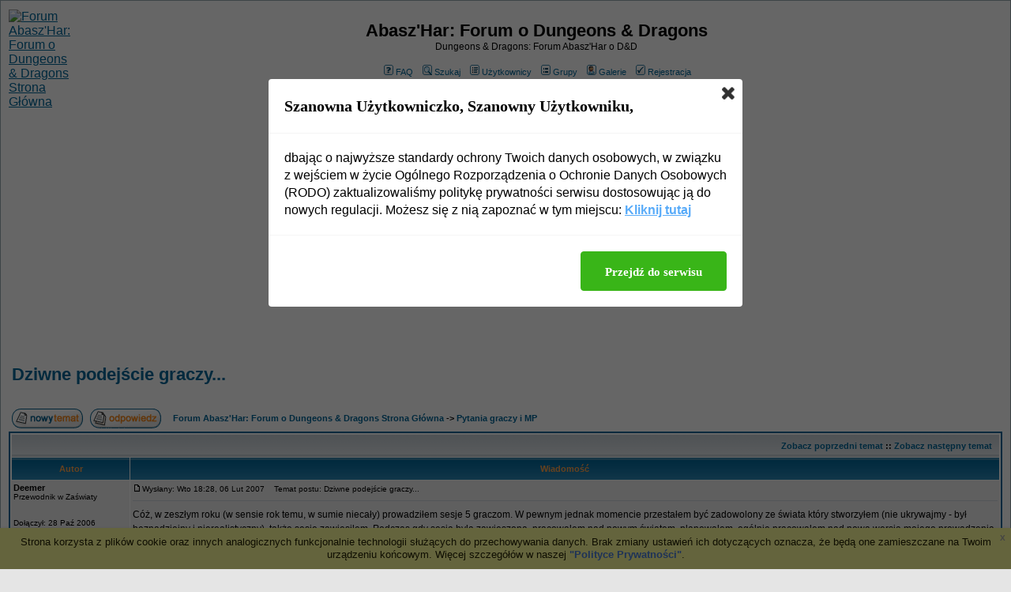

--- FILE ---
content_type: text/html
request_url: http://www.dndforumrpg.fora.pl/pytania-graczy-i-mp,43/dziwne-podejscie-graczy,652.html
body_size: 18460
content:
<!DOCTYPE HTML PUBLIC "-//W3C//DTD HTML 4.01 Transitional//EN">
<html dir="ltr">
<head>
<meta http-equiv="Content-Type" content="text/html; charset=iso-8859-2">
<title>Dziwne podejście graczy... - Abasz&#039;Har: Forum o Dungeons &amp; Dragons</title>
<meta name="description" content="Dungeons &amp; Dragons: Forum Abasz&#039;Har o D&amp;D">
<meta name="keywords" content="dungeons  dragons, dnd, d'n'd, forum dungeons  dragons, forum o dungeons  dragons, forum dd, forum o dd, forum dnd, forum o dnd, dd forum, dnd forum, zapomniane krainy, forum, zk, dd, system dd, grayhawk, ravenloft, lochy i smoki, abasz'har">
<meta name="robots" content="INDEX,FOLLOW">
<meta name="revisit-after" content="2 days">
<script type="text/javascript" src="//www.fora.pl/content/pl/js/cookies-info.js"></script><script type="text/javascript" src="//code.jquery.com/jquery-1.12.4.min.js"></script><script type="text/javascript" src="//picsrv.fora.pl/cdn/tac-fora/pp-t-a-c.js?v2"></script>
<link rel="stylesheet" href="//picsrv.fora.pl/fora.css" type="text/css">
    			<link rel="stylesheet" href="//picsrv.fora.pl/cdn/tri/trizer-bnr.css" type="text/css">
    			<link rel="stylesheet" href="//picsrv.fora.pl/cdn/tri/assets-trizer/css/style.css">
    			
<link rel="shortcut icon" href="http://abaszhar.cba.pl/ikona.ico">
<meta http-equiv="Content-Style-Type" content="text/css">
<!-- link rel="stylesheet" href="http://picsrv.fora.pl/subSilver/subSilver.css" type="text/css" -->
<style type="text/css">
<!--
/*
  The original subSilver Theme for phpBB version 2+
  Created by subBlue design
  http://www.subBlue.com

  NOTE: These CSS definitions are stored within the main page body so that you can use the phpBB2
  theme administration centre. When you have finalised your style you could cut the final CSS code
  and place it in an external file, deleting this section to save bandwidth.
*/

/* General page style. The scroll bar colours only visible in IE5.5+ */
body {
	background-color: #E5E5E5;
	scrollbar-face-color: #DEE3E7;
	scrollbar-highlight-color: #FFFFFF;
	scrollbar-shadow-color: #DEE3E7;
	scrollbar-3dlight-color: #D1D7DC;
	scrollbar-arrow-color:  #006699;
	scrollbar-track-color: #EFEFEF;
	scrollbar-darkshadow-color: #98AAB1;
}

/* General font families for common tags */
font,th,td,p { font-family: Verdana, Arial, Helvetica, sans-serif }
a:link,a:active,a:visited { color : #006699; }
a:hover		{ text-decoration: underline; color : #DD6900; }
hr	{ height: 0px; border: solid #D1D7DC 0px; border-top-width: 1px;}

/* This is the border line & background colour round the entire page */
.bodyline	{ background-color: #FFFFFF; border: 1px #98AAB1 solid; }

/* This is the outline round the main forum tables */
.forumline	{ background-color: #FFFFFF; border: 2px #006699 solid; }

/* Main table cell colours and backgrounds */
td.row1	{ background-color: #EFEFEF; }
td.row2	{ background-color: #DEE3E7; }
td.row3	{ background-color: #D1D7DC; }

/*
  This is for the table cell above the Topics, Post & Last posts on the index.php page
  By default this is the fading out gradiated silver background.
  However, you could replace this with a bitmap specific for each forum
*/
td.rowpic {
		background-color: #FFFFFF;
		background-image: url(http://picsrv.fora.pl/subSilver/images/cellpic2.jpg);
		background-repeat: repeat-y;
}

/* Header cells - the blue and silver gradient backgrounds */
th	{
	color: #FFA34F; font-size: 11px; font-weight : bold;
	background-color: #006699; height: 25px;
	background-image: url(http://picsrv.fora.pl/subSilver/images/cellpic3.gif);
}

td.cat,td.catHead,td.catSides,td.catLeft,td.catRight,td.catBottom {
			background-image: url(http://picsrv.fora.pl/subSilver/images/cellpic1.gif);
			background-color:#D1D7DC; border: #FFFFFF; border-style: solid; height: 28px;
}

/*
  Setting additional nice inner borders for the main table cells.
  The names indicate which sides the border will be on.
  Don't worry if you don't understand this, just ignore it :-)
*/
td.cat,td.catHead,td.catBottom {
	height: 29px;
	border-width: 0px 0px 0px 0px;
}
th.thHead,th.thSides,th.thTop,th.thLeft,th.thRight,th.thBottom,th.thCornerL,th.thCornerR {
	font-weight: bold; border: #FFFFFF; border-style: solid; height: 28px;
}
td.row3Right,td.spaceRow {
	background-color: #D1D7DC; border: #FFFFFF; border-style: solid;
}

th.thHead,td.catHead { font-size: 12px; border-width: 1px 1px 0px 1px; }
th.thSides,td.catSides,td.spaceRow	 { border-width: 0px 1px 0px 1px; }
th.thRight,td.catRight,td.row3Right	 { border-width: 0px 1px 0px 0px; }
th.thLeft,td.catLeft	  { border-width: 0px 0px 0px 1px; }
th.thBottom,td.catBottom  { border-width: 0px 1px 1px 1px; }
th.thTop	 { border-width: 1px 0px 0px 0px; }
th.thCornerL { border-width: 1px 0px 0px 1px; }
th.thCornerR { border-width: 1px 1px 0px 0px; }

/* The largest text used in the index page title and toptic title etc. */
.maintitle	{
	font-weight: bold; font-size: 22px; font-family: "Trebuchet MS",Verdana, Arial, Helvetica, sans-serif;
	text-decoration: none; line-height : 120%; color : #000000;
}

/* General text */
.gen { font-size : 12px; }
.genmed { font-size : 11px; }
.gensmall { font-size : 10px; }
.gen,.genmed,.gensmall { color : #000000; }
a.gen,a.genmed,a.gensmall { color: #006699; text-decoration: none; }
a.gen:hover,a.genmed:hover,a.gensmall:hover	{ color: #DD6900; text-decoration: underline; }

/* The register, login, search etc links at the top of the page */
.mainmenu		{ font-size : 11px; color : #000000 }
a.mainmenu		{ text-decoration: none; color : #006699;  }
a.mainmenu:hover{ text-decoration: underline; color : #DD6900; }

/* Forum category titles */
.cattitle		{ font-weight: bold; font-size: 12px ; letter-spacing: 1px; color : #006699}
a.cattitle		{ text-decoration: none; color : #006699; }
a.cattitle:hover{ text-decoration: underline; }

/* Forum title: Text and link to the forums used in: index.php */
.forumlink		{ font-weight: bold; font-size: 12px; color : #006699; }
a.forumlink 	{ text-decoration: none; color : #006699; }
a.forumlink:hover{ text-decoration: underline; color : #DD6900; }

/* Used for the navigation text, (Page 1,2,3 etc) and the navigation bar when in a forum */
.nav			{ font-weight: bold; font-size: 11px; color : #000000;}
a.nav			{ text-decoration: none; color : #006699; }
a.nav:hover		{ text-decoration: underline; }

/* titles for the topics: could specify viewed link colour too */
.topictitle,h1,h2	{ font-weight: bold; font-size: 11px; color : #000000; }
a.topictitle:link   { text-decoration: none; color : #006699; }
a.topictitle:visited { text-decoration: none; color : #5493B4; }
a.topictitle:hover	{ text-decoration: underline; color : #DD6900; }

/* Name of poster in viewmsg.php and viewtopic.php and other places */
.name			{ font-size : 11px; color : #000000;}

/* Location, number of posts, post date etc */
.postdetails		{ font-size : 10px; color : #000000; }

/* The content of the posts (body of text) */
.postbody { font-size : 12px; line-height: 18px}
a.postlink:link	{ text-decoration: none; color : #006699 }
a.postlink:visited { text-decoration: none; color : #5493B4; }
a.postlink:hover { text-decoration: underline; color : #DD6900}

/* Quote & Code blocks */
.code {
	font-family: Courier, 'Courier New', sans-serif; font-size: 11px; color: #006600;
	background-color: #FAFAFA; border: #D1D7DC; border-style: solid;
	border-left-width: 1px; border-top-width: 1px; border-right-width: 1px; border-bottom-width: 1px
}

.quote {
	font-family: Verdana, Arial, Helvetica, sans-serif; font-size: 11px; color: #444444; line-height: 125%;
	background-color: #FAFAFA; border: #D1D7DC; border-style: solid;
	border-left-width: 1px; border-top-width: 1px; border-right-width: 1px; border-bottom-width: 1px
}

/* Copyright and bottom info */
.copyright		{ font-size: 10px; font-family: Verdana, Arial, Helvetica, sans-serif; color: #444444; letter-spacing: -1px;}
a.copyright		{ color: #444444; text-decoration: none;}
a.copyright:hover { color: #000000; text-decoration: underline;}

/* Form elements */
input,textarea, select {
	color : #000000;
	font: normal 11px Verdana, Arial, Helvetica, sans-serif;
	border-color : #000000;
}

/* The text input fields background colour */
input.post, textarea.post, select {
	background-color : #FFFFFF;
}

input { text-indent : 2px; }

/* The buttons used for bbCode styling in message post */
input.button {
	background-color : #EFEFEF;
	color : #000000;
	font-size: 11px; font-family: Verdana, Arial, Helvetica, sans-serif;
}

/* The main submit button option */
input.mainoption {
	background-color : #FAFAFA;
	font-weight : bold;
}

/* None-bold submit button */
input.liteoption {
	background-color : #FAFAFA;
	font-weight : normal;
}

/* This is the line in the posting page which shows the rollover
  help line. This is actually a text box, but if set to be the same
  colour as the background no one will know ;)
*/
.helpline { background-color: #DEE3E7; border-style: none; }

/* Import the fancy styles for IE only (NS4.x doesn't use the @import function) */
@import url("http://picsrv.fora.pl/subSilver/formIE.css");
-->
</style>
</head>
<body bgcolor="#E5E5E5" text="#000000" link="#006699" vlink="#5493B4">

<a name="top"></a>

<table width="100%" cellspacing="0" cellpadding="10" border="0" align="center">
	<tr>
		<td class="bodyline"><table width="100%" cellspacing="0" cellpadding="0" border="0">
			<tr>
				<td><a href="http://www.dndforumrpg.fora.pl/"><img src="http://imageshack.com/a/img923/4519/mrLmqm.png" border="0" alt="Forum Abasz&#039;Har: Forum o Dungeons &amp; Dragons Strona Główna" vspace="1" /></a></td>
				<td align="center" width="100%" valign="middle"><span class="maintitle">Abasz&#039;Har: Forum o Dungeons &amp; Dragons</span><br /><span class="gen">Dungeons &amp; Dragons: Forum Abasz&#039;Har o D&amp;D<br />&nbsp; </span>
				<table cellspacing="0" cellpadding="2" border="0">
					<tr>
						<td align="center" valign="top" nowrap="nowrap"><span class="mainmenu">&nbsp;<a href="http://www.dndforumrpg.fora.pl/faq.php" class="mainmenu"><img src="http://picsrv.fora.pl/subSilver/images/icon_mini_faq.gif" width="12" height="13" border="0" alt="FAQ" hspace="3" />FAQ</a>&nbsp; &nbsp;<a href="http://www.dndforumrpg.fora.pl/search.php" class="mainmenu"><img src="http://picsrv.fora.pl/subSilver/images/icon_mini_search.gif" width="12" height="13" border="0" alt="Szukaj" hspace="3" />Szukaj</a>&nbsp; &nbsp;<a href="http://www.dndforumrpg.fora.pl/memberlist.php" class="mainmenu"><img src="http://picsrv.fora.pl/subSilver/images/icon_mini_members.gif" width="12" height="13" border="0" alt="Użytkownicy" hspace="3" />Użytkownicy</a>&nbsp; &nbsp;<a href="http://www.dndforumrpg.fora.pl/groupcp.php" class="mainmenu"><img src="http://picsrv.fora.pl/subSilver/images/icon_mini_groups.gif" width="12" height="13" border="0" alt="Grupy" hspace="3" />Grupy</a>&nbsp; &nbsp;<a href="http://www.dndforumrpg.fora.pl/viewgallery.php" class="mainmenu"><img src="http://picsrv.fora.pl/subSilver/images/icon_mini_profile.gif" width="12" height="13" border="0" alt="Galerie" hspace="3" />Galerie</a>&nbsp;
						&nbsp;<a href="http://www.dndforumrpg.fora.pl/profile.php?mode=register" class="mainmenu"><img src="http://picsrv.fora.pl/subSilver/images/icon_mini_register.gif" width="12" height="13" border="0" alt="Rejestracja" hspace="3" />Rejestracja</a>&nbsp;
						</span>	</td>
					</tr>
					<tr>
						<td height="25" align="center" valign="top" nowrap="nowrap"><span class="mainmenu">&nbsp;<a href="http://www.dndforumrpg.fora.pl/profile.php?mode=editprofile" class="mainmenu"><img src="http://picsrv.fora.pl/subSilver/images/icon_mini_profile.gif" width="12" height="13" border="0" alt="Profil" hspace="3" />Profil</a>&nbsp; &nbsp;<a href="http://www.dndforumrpg.fora.pl/privmsg.php?folder=inbox" class="mainmenu"><img src="http://picsrv.fora.pl/subSilver/images/icon_mini_message.gif" width="12" height="13" border="0" alt="Zaloguj się, by sprawdzić wiadomości" hspace="3" />Zaloguj się, by sprawdzić wiadomości</a>&nbsp; &nbsp;<a href="http://www.dndforumrpg.fora.pl/login.php" class="mainmenu"><img src="http://picsrv.fora.pl/subSilver/images/icon_mini_login.gif" width="12" height="13" border="0" alt="Zaloguj" hspace="3" />Zaloguj</a>&nbsp;</span></td>
					</tr>
				</table></td>
			</tr>
		</table>

		<br />
<div align="center"><script async src="//pagead2.googlesyndication.com/pagead/js/adsbygoogle.js"></script>
<!-- op02-Fora.pl_970x250_bill -->
<ins class="adsbygoogle"
style="display:inline-block;width:970px;height:300px"
data-ad-client="ca-pub-5512390705137507"
data-ad-slot="2851809869/5805225629"></ins>
<script>
(adsbygoogle = window.adsbygoogle || []).push({});
</script></div>

<table width="100%" cellspacing="2" cellpadding="2" border="0">
  <tr>
	<td align="left" valign="bottom" colspan="2"><a class="maintitle" href="http://www.dndforumrpg.fora.pl/pytania-graczy-i-mp,43/dziwne-podejscie-graczy,652.html">Dziwne podejście graczy...</a><br />
	  <span class="gensmall"><b></b><br />
	  &nbsp; </span></td>
  </tr>
</table>

<table width="100%" cellspacing="2" cellpadding="2" border="0">
  <tr>
	<td align="left" valign="bottom" nowrap="nowrap"><span class="nav"><a href="http://www.dndforumrpg.fora.pl/posting.php?mode=newtopic&amp;f=43"><img src="http://picsrv.fora.pl/subSilver/images/lang_polish/post.gif" border="0" alt="Napisz nowy temat" align="middle" /></a>&nbsp;&nbsp;&nbsp;<a href="http://www.dndforumrpg.fora.pl/posting.php?mode=reply&amp;t=652"><img src="http://picsrv.fora.pl/subSilver/images/lang_polish/reply.gif" border="0" alt="Odpowiedz do tematu" align="middle" /></a></span></td>
	<td align="left" valign="middle" width="100%"><span class="nav">&nbsp;&nbsp;&nbsp;<a href="http://www.dndforumrpg.fora.pl/" class="nav">Forum Abasz&#039;Har: Forum o Dungeons &amp; Dragons Strona Główna</a>
	  -> <a href="http://www.dndforumrpg.fora.pl/pytania-graczy-i-mp,43/" class="nav">Pytania graczy i MP</a></span></td>
  </tr>
</table>



<table class="forumline" width="100%" cellspacing="1" cellpadding="3" border="0">
	<tr align="right">
		<td class="catHead" colspan="2" height="28"><span class="nav"><a href="http://www.dndforumrpg.fora.pl/pytania-graczy-i-mp,43/jak-zabic-czas,528.html" class="nav">Zobacz poprzedni temat</a> :: <a href="http://www.dndforumrpg.fora.pl/pytania-graczy-i-mp,43/prosze-o-pomoc-w-kampanii,2015.html" class="nav">Zobacz następny temat</a> &nbsp;</span></td>
	</tr>
	
	<tr>
		<th class="thLeft" width="150" height="26" nowrap="nowrap">Autor</th>
		<th class="thRight" nowrap="nowrap">Wiadomość</th>
	</tr>


    <script type="text/javascript">
        if( typeof postCount == 'undefined' ) {
            var postCount = 0;
        }
        postCount++;
    </script>

	<tr>
		<td width="150" align="left" valign="top" class="row1">
		  <span class="name"><a name="8459"></a><b>Deemer</b></span><br />
		  <span class="postdetails">
		      Przewodnik w Zaświaty<br />
		      <br /><br />
		      Dołączył: 28 Paź 2006<br />
		      Posty: 794<br />
		      Przeczytał: 0 tematów<br /><br />
		  </span>
		  <br />
		  
        </td>
		<td class="row1" width="100%" height="28" valign="top">
		  <table width="100%" border="0" cellspacing="0" cellpadding="0">
			<tr>
				<td width="100%"><a href="http://www.dndforumrpg.fora.pl/pytania-graczy-i-mp,43/dziwne-podejscie-graczy,652.html#8459"><img src="http://picsrv.fora.pl/subSilver/images/icon_minipost.gif" width="12" height="9" alt="Post" title="Post" border="0" /></a><span class="postdetails">Wysłany: Wto 18:28, 06 Lut 2007<span class="gen">&nbsp;</span>&nbsp; &nbsp;Temat postu: Dziwne podejście graczy...</span></td>
				<td valign="top" nowrap="nowrap">   </td>
			</tr>
			<tr>
				<td colspan="2"><hr /></td>
			</tr>
			<tr>
				<td colspan="2">
				    <span style="display: block; width: 340px; float: right;"><!-- _ads2 : inside-1-post --></span>
				    <span class="postbody">Cóż, w zeszłym roku (w sensie rok temu, w sumie niecały) prowadziłem sesje 5 graczom. W pewnym jednak momencie przestałem być zadowolony ze świata który stworzyłem (nie ukrywajmy - był beznadziejny i nierealistyczny), także sesje zawiesiłem. Podczas gdy sesja była zawieszona, pracowałem nad nowym światem, planowałem, ogólnie pracowałem nad nową wersją mojego prowadzenia. Teraz wskrzesiłem swoją sesję, gracze mieli zaczynać od 5 poziomu (tak jak skończyli). 
<br />
Otóż mój nowy świat był zupełnie inny. Nieco zainspirowało mnie to forum - mam tu na myśli nacisk na realizm, którego brakowało u mnie w poprzedniej kampanii. Naczytałem się wystarczająco o sesjach Kamulca i nie ukryje, spodobał mi się ten nacisk. 
<br />
Dziś poprowadziłem nową sesję, na której 2 z 3 obecnych graczy zginęło. Byli sami sobie winni, jeden stworzył czarodzieja z 4 budowy (mogli rozdzielać, bazowo od 6, a na dodatek on jest Szarym Elfem z -2 do BD), w związku z czym na 5 poziomie miał 5 PW... Dwóch z nich chciało przejść do innego miasta, a jako że się nieco pokłócili z 3 (co w przypadku tych graczy jest częste, ale nie jestem w stanie tego zmienić) to byli we dwóch. Czarodziej i łotrzyk, zostali napadnięci przez 5 wilków. Czarodziej miał ostatnią inicjatywę, także jeden z wilków zdążył go ugryźć i ten już był nieprzytomny. Łotrzyk sam nie był w stanie wygrać, także też zginął. 
<br />
Zostali wskrzeszeni, w zamian za misję, jaką mieli zrobić. Być może to nie jest tak bardzo realistyczne jak bym chciał, lecz nie chciałem by moja pierwsza sesja już się niemiło kojarzyła, oraz chciałem by pograli. Stracili jednak poziom (mam świadomość, że nikt by nie użył tak o prawdziwego wskrzeszenia). Potem dalej graliśmy, mieli jeszcze jedną podbramkową sytuację, ale wybrnęli z niej. 
<br />
I problem pojawił się po sesji, gdy mnie już z graczami nie było, oni rozmawiali między sobą. Jeden z graczy stwierdził, że nie chce mu się chodzić na sesje, a w związku z czym drugi gracz bez niego też nie będzie chciał... 
<br />
Wiem, że jest w tym sporo mojej winy - w poprzedniej kampanii mieli bardzo lekko, a tu na pierwszej sesji już dwóch zginęło. Jednak mimo, że trochę graliśmy, mają małe doświadczenie, na nocleg nawet wart nie stawiają, nie mówiąc już o czarze &quot;alarm&quot;. Do tego jeden z nich (czarodziej z 5 PW) robi postać nie po to, by była dobra na ten moment, tylko by była dobra na 11 poziomie (ma zamiar być liczem). 
<br />
Teraz nie wiem co mam zrobić. Mogę zacząć szukać nowych graczy, ale nie znajdę żadnych bardziej doświadczonych. Mogę ewentualnie nauczyć nowych graczy, ale tego nie chciałem. Sądziłem że będę mógł z nimi profesjonalnie pograć, jak się okazało nic bardziej mylnego. Wiem, że nie mogę zmienić swojego sposobu gry, kiedy wreszcie stał się ciekawszy i bardziej realistyczny. Czy mam zmienić graczy, czy raczej próbować ich przekonać? Co Wy byście zrobili?</span>
				    <span class="gensmall"></span>
				</td>
			</tr>
		</table></td>
	</tr>
	<tr>
		<td class="row1" width="150" align="left" valign="middle"><span class="nav"><a href="#top" class="nav">Powrót do góry</a></span></td>
		<td class="row1" width="100%" height="28" valign="bottom" nowrap="nowrap"><table cellspacing="0" cellpadding="0" border="0" height="18" width="18">
			<tr>
				<td valign="middle" nowrap="nowrap"><a href="http://www.dndforumrpg.fora.pl/profile.php?mode=viewprofile&amp;u=108"><img src="http://picsrv.fora.pl/subSilver/images/lang_polish/icon_profile.gif" alt="Zobacz profil autora" title="Zobacz profil autora" border="0" /></a>       <script language="JavaScript" type="text/javascript"><!--

	if ( navigator.userAgent.toLowerCase().indexOf('mozilla') != -1 && navigator.userAgent.indexOf('5.') == -1 && navigator.userAgent.indexOf('6.') == -1 )
		document.write(' ');
	else
		document.write('</td><td>&nbsp;</td><td valign="top" nowrap="nowrap"><div style="position:relative"><div style="position:absolute"></div><div style="position:absolute;left:3px;top:-1px"></div></div>');

				//--></script><noscript></noscript></td>
			</tr>
		</table></td>
	</tr>
	<tr>
		<td class="spaceRow" colspan="2" height="1"><img src="http://picsrv.fora.pl/subSilver/images/spacer.gif" alt="" width="1" height="1" /></td>
	</tr>

	   <tr><td class="spaceRow" colspan="2" align="center">
       </td></tr>
       <tr><td class="spaceRow" colspan="2" height="1"><img src="http://picsrv.fora.pl/subSilver/images/spacer.gif" alt="" width="1" height="1" /></td></tr>
    
<table class="forumline" width="100%" cellspacing="1" cellpadding="3" border="0">
	<tr align="right">
		<td class="catHead" colspan="2" height="28"><span class="nav"><a href="http://www.dndforumrpg.fora.pl/pytania-graczy-i-mp,43/jak-zabic-czas,528.html" class="nav">Zobacz poprzedni temat</a> :: <a href="http://www.dndforumrpg.fora.pl/pytania-graczy-i-mp,43/prosze-o-pomoc-w-kampanii,2015.html" class="nav">Zobacz następny temat</a> &nbsp;</span></td>
	</tr>
	
	<tr>
		<th class="thLeft" width="150" height="26" nowrap="nowrap">Autor</th>
		<th class="thRight" nowrap="nowrap">Wiadomość</th>
	</tr>


    <script type="text/javascript">
        if( typeof postCount == 'undefined' ) {
            var postCount = 0;
        }
        postCount++;
    </script>

	<tr>
		<td width="150" align="left" valign="top" class="row2">
		  <span class="name"><a name="8461"></a><b>Czera</b></span><br />
		  <span class="postdetails">
		      Kontemplujący<br />
		      <br /><br />
		      Dołączył: 03 Wrz 2005<br />
		      Posty: 1032<br />
		      Przeczytał: 0 tematów<br /><br />Skąd: Się biorą ci kretyni
		  </span>
		  <br />
		  
        </td>
		<td class="row2" width="100%" height="28" valign="top">
		  <table width="100%" border="0" cellspacing="0" cellpadding="0">
			<tr>
				<td width="100%"><a href="http://www.dndforumrpg.fora.pl/pytania-graczy-i-mp,43/dziwne-podejscie-graczy,652.html#8461"><img src="http://picsrv.fora.pl/subSilver/images/icon_minipost.gif" width="12" height="9" alt="Post" title="Post" border="0" /></a><span class="postdetails">Wysłany: Wto 20:30, 06 Lut 2007<span class="gen">&nbsp;</span>&nbsp; &nbsp;Temat postu: </span></td>
				<td valign="top" nowrap="nowrap">   </td>
			</tr>
			<tr>
				<td colspan="2"><hr /></td>
			</tr>
			<tr>
				<td colspan="2">
				    <span style="display: block; width: 340px; float: right;"></span>
				    <span class="postbody">Napisze krótko i zwięźle i na temat. Tak to ty jesteś odpowiedzialny za całość sesji. Dobry MP umie realizować swoje zamierzenia i sprawiać przyjemność graczy. Lajtowość jak i przesadny realizm są chore. Gracze nie mogą zabić od tak demona kamieniem, ale skolei przesadny realizm w wymyślonym świecie też nie jest dobry. Obie skrajności są chore - proponuje znaleść złoty środek - wedle antycznych standartów. A po drugie zrób wywyiad czego oczekują od ciebie gracze. Bo to najważniejsze.</span>
				    <span class="gensmall"></span>
				</td>
			</tr>
		</table></td>
	</tr>
	<tr>
		<td class="row2" width="150" align="left" valign="middle"><span class="nav"><a href="#top" class="nav">Powrót do góry</a></span></td>
		<td class="row2" width="100%" height="28" valign="bottom" nowrap="nowrap"><table cellspacing="0" cellpadding="0" border="0" height="18" width="18">
			<tr>
				<td valign="middle" nowrap="nowrap"><a href="http://www.dndforumrpg.fora.pl/profile.php?mode=viewprofile&amp;u=15"><img src="http://picsrv.fora.pl/subSilver/images/lang_polish/icon_profile.gif" alt="Zobacz profil autora" title="Zobacz profil autora" border="0" /></a>       <script language="JavaScript" type="text/javascript"><!--

	if ( navigator.userAgent.toLowerCase().indexOf('mozilla') != -1 && navigator.userAgent.indexOf('5.') == -1 && navigator.userAgent.indexOf('6.') == -1 )
		document.write(' ');
	else
		document.write('</td><td>&nbsp;</td><td valign="top" nowrap="nowrap"><div style="position:relative"><div style="position:absolute"></div><div style="position:absolute;left:3px;top:-1px"></div></div>');

				//--></script><noscript></noscript></td>
			</tr>
		</table></td>
	</tr>
	<tr>
		<td class="spaceRow" colspan="2" height="1"><img src="http://picsrv.fora.pl/subSilver/images/spacer.gif" alt="" width="1" height="1" /></td>
	</tr>

	   
<table class="forumline" width="100%" cellspacing="1" cellpadding="3" border="0">
	<tr align="right">
		<td class="catHead" colspan="2" height="28"><span class="nav"><a href="http://www.dndforumrpg.fora.pl/pytania-graczy-i-mp,43/jak-zabic-czas,528.html" class="nav">Zobacz poprzedni temat</a> :: <a href="http://www.dndforumrpg.fora.pl/pytania-graczy-i-mp,43/prosze-o-pomoc-w-kampanii,2015.html" class="nav">Zobacz następny temat</a> &nbsp;</span></td>
	</tr>
	
	<tr>
		<th class="thLeft" width="150" height="26" nowrap="nowrap">Autor</th>
		<th class="thRight" nowrap="nowrap">Wiadomość</th>
	</tr>


    <script type="text/javascript">
        if( typeof postCount == 'undefined' ) {
            var postCount = 0;
        }
        postCount++;
    </script>

	<tr>
		<td width="150" align="left" valign="top" class="row1">
		  <span class="name"><a name="8467"></a><b>Kamulec</b></span><br />
		  <span class="postdetails">
		      Władca Podziemi<br />
		      <img src="http://imagizer.imageshack.us/a/img407/8753/bje.gif" alt="Władca Podziemi" title="Władca Podziemi" border="0" /><br /><br /><br />
		      Dołączył: 31 Sie 2005<br />
		      Posty: 2788<br />
		      Przeczytał: 0 tematów<br /><br />Skąd: Wrocław
		  </span>
		  <br />
		  <!-- _ads3 : fora-3-post-left-sidebar -->
        </td>
		<td class="row1" width="100%" height="28" valign="top">
		  <table width="100%" border="0" cellspacing="0" cellpadding="0">
			<tr>
				<td width="100%"><a href="http://www.dndforumrpg.fora.pl/pytania-graczy-i-mp,43/dziwne-podejscie-graczy,652.html#8467"><img src="http://picsrv.fora.pl/subSilver/images/icon_minipost.gif" width="12" height="9" alt="Post" title="Post" border="0" /></a><span class="postdetails">Wysłany: Wto 21:14, 06 Lut 2007<span class="gen">&nbsp;</span>&nbsp; &nbsp;Temat postu: </span></td>
				<td valign="top" nowrap="nowrap">   </td>
			</tr>
			<tr>
				<td colspan="2"><hr /></td>
			</tr>
			<tr>
				<td colspan="2">
				    <span style="display: block; width: 340px; float: right;"></span>
				    <span class="postbody">Ad. wypowiedzi Czery:
<br />
1. Za przebieg i wygląd sesji odpowiadają wszyscy biorący w niej udział. Także za to, czy będzie udana. Najlepszy MP + najgorsza drużyna = klapa (bo MP ma może i większe znaczenie, ale jednak on jest jeden).
<br />
2. MP ma wg mnie wpływ na poziom sesji, przy czym niektórzy gracze do pewnego poziomu nie dorośli.
<br />
3. Uważam realizm za podnoszący poziom sesji, choć jeżeli szuka się tylko lekkiej rozrywki, to średni poziom realizmu wystarczy, choć sadzę, że szybciej się znudzi.
<br />
Realizm sesji jest wg mnie jednym z czynników czyniących z gier fabularnych inteligentną rozrywkę, która rozwija, jak dla mnie chyba nawet więcej niż ten sam czas poświęcony na szkołę, a w każdym razie nie mniej.
<br />
4. Wywiad, co chcą gracze może być: Jak chcą inny styl, to próbuj przekonać, jak wcale nie chcą grać, to wywal.
<br />

<br />
Ad. Twojej wypowiedzi Deemerze oraz ad. Twojego problemu
<br />
5. Jak u twoich graczy z odgrywaniem?
<br />
6. Wytłumacz im zmiany, jakie zaszły. Klaruj do skutku, że muszą po prostu łazić z drużyną silniejszą, albo poszukiwać łatwiutkich spotkań w mieście
<br />
7. Możesz ich &quot;usadowić&quot; na w miarę bezpiecznym terenie. Możesz ich nie, ale to zależy od tego, jak duży szok wytrzymają.
<br />
8. Przekonaj ich do zalet takiej gry i wytłumacz, czemu tak prowadzisz.
<br />
9. Zwróć im uwagę, że to ty się przygotowujesz do sesji
<br />
10. Najlepiej zaproponuj całkiem nową grę od 1 poziomu
<br />
11. Mają historię i opis? Jak nie, to muszą mieć.
<br />
12. Bądź konsekwentny z realizmem. Jak mają ginąć, niech giną. Jak losujesz potwora, to wylosuj i skarb. Co wypadnie, niech będzie. Postaw dużo na los, tworząc losowe tabele. Wtedy nie będzie, że to &quot;twoja wina&quot;. Ich. Mogli mieszkańców miasta zapytać, czy las jest wypalany systematycznie przez smoki, czy nie.
<br />
13. Daj im swobodę: Niech wybierają misję, niech szukają zleceń, niech idą gdzie chcą (może będę mieli szczęście i przeżyją). Jak postawią na bogacenie, odrzuć tabelę mówiącą, ile powinni mieć złota. Po prostu oni postawili na kasę i zdobyli ją. Dzięki temu może kupią zwoje i zużywając ją zdobędą poziom. Tabele &quot;balansujące&quot; przydadzą się najwyżej przy ustalaniu, ile ktoś zwykle ma złota. Wróg. Abyś nie zrobił, że ma 10 razy za dużo. Chyba, że ma to logiczne wytłumaczenie. Ciekawym rozwiązaniem może być tworzenie przeciwników np. 2: Na jednym można zdobyć furę kasy, a na drugim nic. Sami niech się o nich dowiedzą i wybiorą.
<br />

<br />
Możliwe, że o czymś zapomniałem, mam nadzieję jednak, że nie.</span>
				    <span class="gensmall"><br /><br />Ostatnio zmieniony przez Kamulec dnia Sob 17:14, 10 Lis 2007, w całości zmieniany 1 raz</span>
				</td>
			</tr>
		</table></td>
	</tr>
	<tr>
		<td class="row1" width="150" align="left" valign="middle"><span class="nav"><a href="#top" class="nav">Powrót do góry</a></span></td>
		<td class="row1" width="100%" height="28" valign="bottom" nowrap="nowrap"><table cellspacing="0" cellpadding="0" border="0" height="18" width="18">
			<tr>
				<td valign="middle" nowrap="nowrap"><a href="http://www.dndforumrpg.fora.pl/profile.php?mode=viewprofile&amp;u=2"><img src="http://picsrv.fora.pl/subSilver/images/lang_polish/icon_profile.gif" alt="Zobacz profil autora" title="Zobacz profil autora" border="0" /></a>       <script language="JavaScript" type="text/javascript"><!--

	if ( navigator.userAgent.toLowerCase().indexOf('mozilla') != -1 && navigator.userAgent.indexOf('5.') == -1 && navigator.userAgent.indexOf('6.') == -1 )
		document.write(' ');
	else
		document.write('</td><td>&nbsp;</td><td valign="top" nowrap="nowrap"><div style="position:relative"><div style="position:absolute"></div><div style="position:absolute;left:3px;top:-1px"></div></div>');

				//--></script><noscript></noscript></td>
			</tr>
		</table></td>
	</tr>
	<tr>
		<td class="spaceRow" colspan="2" height="1"><img src="http://picsrv.fora.pl/subSilver/images/spacer.gif" alt="" width="1" height="1" /></td>
	</tr>

	   
<table class="forumline" width="100%" cellspacing="1" cellpadding="3" border="0">
	<tr align="right">
		<td class="catHead" colspan="2" height="28"><span class="nav"><a href="http://www.dndforumrpg.fora.pl/pytania-graczy-i-mp,43/jak-zabic-czas,528.html" class="nav">Zobacz poprzedni temat</a> :: <a href="http://www.dndforumrpg.fora.pl/pytania-graczy-i-mp,43/prosze-o-pomoc-w-kampanii,2015.html" class="nav">Zobacz następny temat</a> &nbsp;</span></td>
	</tr>
	
	<tr>
		<th class="thLeft" width="150" height="26" nowrap="nowrap">Autor</th>
		<th class="thRight" nowrap="nowrap">Wiadomość</th>
	</tr>


    <script type="text/javascript">
        if( typeof postCount == 'undefined' ) {
            var postCount = 0;
        }
        postCount++;
    </script>

	<tr>
		<td width="150" align="left" valign="top" class="row2">
		  <span class="name"><a name="8468"></a><b>Czera</b></span><br />
		  <span class="postdetails">
		      Kontemplujący<br />
		      <br /><br />
		      Dołączył: 03 Wrz 2005<br />
		      Posty: 1032<br />
		      Przeczytał: 0 tematów<br /><br />Skąd: Się biorą ci kretyni
		  </span>
		  <br />
		  
        </td>
		<td class="row2" width="100%" height="28" valign="top">
		  <table width="100%" border="0" cellspacing="0" cellpadding="0">
			<tr>
				<td width="100%"><a href="http://www.dndforumrpg.fora.pl/pytania-graczy-i-mp,43/dziwne-podejscie-graczy,652.html#8468"><img src="http://picsrv.fora.pl/subSilver/images/icon_minipost.gif" width="12" height="9" alt="Post" title="Post" border="0" /></a><span class="postdetails">Wysłany: Wto 21:31, 06 Lut 2007<span class="gen">&nbsp;</span>&nbsp; &nbsp;Temat postu: </span></td>
				<td valign="top" nowrap="nowrap">   </td>
			</tr>
			<tr>
				<td colspan="2"><hr /></td>
			</tr>
			<tr>
				<td colspan="2">
				    <span style="display: block; width: 340px; float: right;"></span>
				    <span class="postbody">A mówiło się na tym forum jaki to jestem radykalny <img src="http://picsrv.fora.pl/images/smiles/icon_biggrin.gif" alt="Very Happy" border="0" /> . Widze, że się wyleczyłem. Z doświadczenia wiem, że dobry MG umie nauczyć graczy grać odpowiednio. Gorzej z ludzmi grającym wcześniej gdzie indziej - nauczylem wiele osób grać i wielu z nich się nadawało do tego - czuli klimat. Jak już mówilem przesadny realizm i przesadna swawoal mogą zniechęcić graczy, a jeśli chodzi o inteligentną rozgrywkę to wcale nie musi się objawiać w poziomie trudnośi. Róbcie co chcecie. Ja tylko mówie co nauczyło mnie 5 lat gry.</span>
				    <span class="gensmall"></span>
				</td>
			</tr>
		</table></td>
	</tr>
	<tr>
		<td class="row2" width="150" align="left" valign="middle"><span class="nav"><a href="#top" class="nav">Powrót do góry</a></span></td>
		<td class="row2" width="100%" height="28" valign="bottom" nowrap="nowrap"><table cellspacing="0" cellpadding="0" border="0" height="18" width="18">
			<tr>
				<td valign="middle" nowrap="nowrap"><a href="http://www.dndforumrpg.fora.pl/profile.php?mode=viewprofile&amp;u=15"><img src="http://picsrv.fora.pl/subSilver/images/lang_polish/icon_profile.gif" alt="Zobacz profil autora" title="Zobacz profil autora" border="0" /></a>       <script language="JavaScript" type="text/javascript"><!--

	if ( navigator.userAgent.toLowerCase().indexOf('mozilla') != -1 && navigator.userAgent.indexOf('5.') == -1 && navigator.userAgent.indexOf('6.') == -1 )
		document.write(' ');
	else
		document.write('</td><td>&nbsp;</td><td valign="top" nowrap="nowrap"><div style="position:relative"><div style="position:absolute"></div><div style="position:absolute;left:3px;top:-1px"></div></div>');

				//--></script><noscript></noscript></td>
			</tr>
		</table></td>
	</tr>
	<tr>
		<td class="spaceRow" colspan="2" height="1"><img src="http://picsrv.fora.pl/subSilver/images/spacer.gif" alt="" width="1" height="1" /></td>
	</tr>

	   
<table class="forumline" width="100%" cellspacing="1" cellpadding="3" border="0">
	<tr align="right">
		<td class="catHead" colspan="2" height="28"><span class="nav"><a href="http://www.dndforumrpg.fora.pl/pytania-graczy-i-mp,43/jak-zabic-czas,528.html" class="nav">Zobacz poprzedni temat</a> :: <a href="http://www.dndforumrpg.fora.pl/pytania-graczy-i-mp,43/prosze-o-pomoc-w-kampanii,2015.html" class="nav">Zobacz następny temat</a> &nbsp;</span></td>
	</tr>
	
	<tr>
		<th class="thLeft" width="150" height="26" nowrap="nowrap">Autor</th>
		<th class="thRight" nowrap="nowrap">Wiadomość</th>
	</tr>


    <script type="text/javascript">
        if( typeof postCount == 'undefined' ) {
            var postCount = 0;
        }
        postCount++;
    </script>

	<tr>
		<td width="150" align="left" valign="top" class="row1">
		  <span class="name"><a name="8471"></a><b>Boski</b></span><br />
		  <span class="postdetails">
		      Przewodnik w Zaświaty<br />
		      <br /><br />
		      Dołączył: 23 Paź 2006<br />
		      Posty: 792<br />
		      Przeczytał: 0 tematów<br /><br />Skąd: Wrocław
		  </span>
		  <br />
		  
        </td>
		<td class="row1" width="100%" height="28" valign="top">
		  <table width="100%" border="0" cellspacing="0" cellpadding="0">
			<tr>
				<td width="100%"><a href="http://www.dndforumrpg.fora.pl/pytania-graczy-i-mp,43/dziwne-podejscie-graczy,652.html#8471"><img src="http://picsrv.fora.pl/subSilver/images/icon_minipost.gif" width="12" height="9" alt="Post" title="Post" border="0" /></a><span class="postdetails">Wysłany: Wto 23:46, 06 Lut 2007<span class="gen">&nbsp;</span>&nbsp; &nbsp;Temat postu: </span></td>
				<td valign="top" nowrap="nowrap">   </td>
			</tr>
			<tr>
				<td colspan="2"><hr /></td>
			</tr>
			<tr>
				<td colspan="2">
				    <span style="display: block; width: 340px; float: right;"></span>
				    <span class="postbody">Realizm w tej grze moim zdaniem jest niezbędny. Jeżeli od początku gra sie nierealistycznie to później tym trudniej coś takiego wprowadzić. W ten sposób gracze zdecydowanie więcej myślą i tworzą postacie, które od początku mają za zadanie przeżyć. Zawsze będą się starali mieć odpowiedni skład w drużynie: łotrzyka, maga, apteczkę i woja. Jeżeli nie będą mieli tego typu drużyny to powinni się postarać o jakiś towarzyszy BN, aby mieli szanse przeżyć. Nierealistyczna gra jest bez sensu. BG żyją w świecie, a którym mogą sobie pozwolić na wszystko. Jeżeli zabiją bezkarnie żebraka na ulicy to posuną się dalej do mordowania kupców, straży, czy nawet władcy. A nie powinni, gdyż gracze są tylko drobną częścią realistycznego świata. Tak na prawdę są i zawsze będą słabi.
<br />

<br />
Jeżeli Twoi Gracze tego nie wiedzą to nie miej litości w zabijaniu Ich. Nie naginaj zasad, nie pomagaj Im. Niech sobie sami radzą. Może się w końcu czegoś nauczą. Jeśli Gracze nie będą chcieli grać w takim świecie to lepiej znajdź sobie nowych.</span>
				    <span class="gensmall"></span>
				</td>
			</tr>
		</table></td>
	</tr>
	<tr>
		<td class="row1" width="150" align="left" valign="middle"><span class="nav"><a href="#top" class="nav">Powrót do góry</a></span></td>
		<td class="row1" width="100%" height="28" valign="bottom" nowrap="nowrap"><table cellspacing="0" cellpadding="0" border="0" height="18" width="18">
			<tr>
				<td valign="middle" nowrap="nowrap"><a href="http://www.dndforumrpg.fora.pl/profile.php?mode=viewprofile&amp;u=106"><img src="http://picsrv.fora.pl/subSilver/images/lang_polish/icon_profile.gif" alt="Zobacz profil autora" title="Zobacz profil autora" border="0" /></a>       <script language="JavaScript" type="text/javascript"><!--

	if ( navigator.userAgent.toLowerCase().indexOf('mozilla') != -1 && navigator.userAgent.indexOf('5.') == -1 && navigator.userAgent.indexOf('6.') == -1 )
		document.write(' ');
	else
		document.write('</td><td>&nbsp;</td><td valign="top" nowrap="nowrap"><div style="position:relative"><div style="position:absolute"></div><div style="position:absolute;left:3px;top:-1px"></div></div>');

				//--></script><noscript></noscript></td>
			</tr>
		</table></td>
	</tr>
	<tr>
		<td class="spaceRow" colspan="2" height="1"><img src="http://picsrv.fora.pl/subSilver/images/spacer.gif" alt="" width="1" height="1" /></td>
	</tr>

	   
<table class="forumline" width="100%" cellspacing="1" cellpadding="3" border="0">
	<tr align="right">
		<td class="catHead" colspan="2" height="28"><span class="nav"><a href="http://www.dndforumrpg.fora.pl/pytania-graczy-i-mp,43/jak-zabic-czas,528.html" class="nav">Zobacz poprzedni temat</a> :: <a href="http://www.dndforumrpg.fora.pl/pytania-graczy-i-mp,43/prosze-o-pomoc-w-kampanii,2015.html" class="nav">Zobacz następny temat</a> &nbsp;</span></td>
	</tr>
	
	<tr>
		<th class="thLeft" width="150" height="26" nowrap="nowrap">Autor</th>
		<th class="thRight" nowrap="nowrap">Wiadomość</th>
	</tr>


    <script type="text/javascript">
        if( typeof postCount == 'undefined' ) {
            var postCount = 0;
        }
        postCount++;
    </script>

	<tr>
		<td width="150" align="left" valign="top" class="row2">
		  <span class="name"><a name="8480"></a><b>Deemer</b></span><br />
		  <span class="postdetails">
		      Przewodnik w Zaświaty<br />
		      <br /><br />
		      Dołączył: 28 Paź 2006<br />
		      Posty: 794<br />
		      Przeczytał: 0 tematów<br /><br />
		  </span>
		  <br />
		  
        </td>
		<td class="row2" width="100%" height="28" valign="top">
		  <table width="100%" border="0" cellspacing="0" cellpadding="0">
			<tr>
				<td width="100%"><a href="http://www.dndforumrpg.fora.pl/pytania-graczy-i-mp,43/dziwne-podejscie-graczy,652.html#8480"><img src="http://picsrv.fora.pl/subSilver/images/icon_minipost.gif" width="12" height="9" alt="Post" title="Post" border="0" /></a><span class="postdetails">Wysłany: Śro 11:52, 07 Lut 2007<span class="gen">&nbsp;</span>&nbsp; &nbsp;Temat postu: </span></td>
				<td valign="top" nowrap="nowrap">   </td>
			</tr>
			<tr>
				<td colspan="2"><hr /></td>
			</tr>
			<tr>
				<td colspan="2">
				    <span style="display: block; width: 340px; float: right;"></span>
				    <span class="postbody">Gracze nie są głupi, ale na pewno nie przyzwyczajeni do wysokiego poziomu trudności. Dałem im na rozdzielenie 32 punkty (z tym, że mogli wybierać od wartości atrybutu 6, czyli już atrybut 9 kosztował 3 punkty i tak dalej), a każdy z nich ma bazową 18 w czymś... Już jednemu uświadomiłem, że taką postacią nie ma szans i pozwoliłem na ponownie podzielenie atrybutów, bo taka gra nie miałaby przyszłości.
<br />
Jeżeli chodzi o ich odgrywanie, to nie jest tragicznie, ale mogło by być lepiej.
<br />
Będę przekonywał. Myślę, że padną pare razy i zaczną grać dużo lepiej. Na pewno nie wszyscy będą chcieli, w takim razie będę musiał zmienić skład drużyny (tak na prawdę mam bardzo dużo chętnych, ale brak im doświadczenia, tj nigdy nie grali, ale pewnie tacy lepsi gracze, którzy od początku będą się uczyć grać w trudniejszym świecie, niż tacy, którzy są nieprzyzwyczajeni).
<br />
Historię mają (po za jednym, ale dzień przed sesją sobie przypomniałem, że mu nie mówiłem, więc dałem mu czas). Opis też.
<br />
Bardzo przydatna rada z losowymi tabelkami. Będzie trochę pracy, bo to mój świat, nie żaden gotowy, ale efekt powinien być.
<br />
Swobodę mają. Byli w mieście i mogli sobie znaleźć zadanie. Kilka im przygotowałem. Teraz są w drodze do wypełnienia jednego, zobaczymy na następnej sesji...</span>
				    <span class="gensmall"></span>
				</td>
			</tr>
		</table></td>
	</tr>
	<tr>
		<td class="row2" width="150" align="left" valign="middle"><span class="nav"><a href="#top" class="nav">Powrót do góry</a></span></td>
		<td class="row2" width="100%" height="28" valign="bottom" nowrap="nowrap"><table cellspacing="0" cellpadding="0" border="0" height="18" width="18">
			<tr>
				<td valign="middle" nowrap="nowrap"><a href="http://www.dndforumrpg.fora.pl/profile.php?mode=viewprofile&amp;u=108"><img src="http://picsrv.fora.pl/subSilver/images/lang_polish/icon_profile.gif" alt="Zobacz profil autora" title="Zobacz profil autora" border="0" /></a>       <script language="JavaScript" type="text/javascript"><!--

	if ( navigator.userAgent.toLowerCase().indexOf('mozilla') != -1 && navigator.userAgent.indexOf('5.') == -1 && navigator.userAgent.indexOf('6.') == -1 )
		document.write(' ');
	else
		document.write('</td><td>&nbsp;</td><td valign="top" nowrap="nowrap"><div style="position:relative"><div style="position:absolute"></div><div style="position:absolute;left:3px;top:-1px"></div></div>');

				//--></script><noscript></noscript></td>
			</tr>
		</table></td>
	</tr>
	<tr>
		<td class="spaceRow" colspan="2" height="1"><img src="http://picsrv.fora.pl/subSilver/images/spacer.gif" alt="" width="1" height="1" /></td>
	</tr>

	   
<table class="forumline" width="100%" cellspacing="1" cellpadding="3" border="0">
	<tr align="right">
		<td class="catHead" colspan="2" height="28"><span class="nav"><a href="http://www.dndforumrpg.fora.pl/pytania-graczy-i-mp,43/jak-zabic-czas,528.html" class="nav">Zobacz poprzedni temat</a> :: <a href="http://www.dndforumrpg.fora.pl/pytania-graczy-i-mp,43/prosze-o-pomoc-w-kampanii,2015.html" class="nav">Zobacz następny temat</a> &nbsp;</span></td>
	</tr>
	
	<tr>
		<th class="thLeft" width="150" height="26" nowrap="nowrap">Autor</th>
		<th class="thRight" nowrap="nowrap">Wiadomość</th>
	</tr>


    <script type="text/javascript">
        if( typeof postCount == 'undefined' ) {
            var postCount = 0;
        }
        postCount++;
    </script>

	<tr>
		<td width="150" align="left" valign="top" class="row1">
		  <span class="name"><a name="8809"></a><b>Kamulec</b></span><br />
		  <span class="postdetails">
		      Władca Podziemi<br />
		      <img src="http://imagizer.imageshack.us/a/img407/8753/bje.gif" alt="Władca Podziemi" title="Władca Podziemi" border="0" /><br /><br /><br />
		      Dołączył: 31 Sie 2005<br />
		      Posty: 2788<br />
		      Przeczytał: 0 tematów<br /><br />Skąd: Wrocław
		  </span>
		  <br />
		  
        </td>
		<td class="row1" width="100%" height="28" valign="top">
		  <table width="100%" border="0" cellspacing="0" cellpadding="0">
			<tr>
				<td width="100%"><a href="http://www.dndforumrpg.fora.pl/pytania-graczy-i-mp,43/dziwne-podejscie-graczy,652.html#8809"><img src="http://picsrv.fora.pl/subSilver/images/icon_minipost.gif" width="12" height="9" alt="Post" title="Post" border="0" /></a><span class="postdetails">Wysłany: Nie 18:38, 25 Lut 2007<span class="gen">&nbsp;</span>&nbsp; &nbsp;Temat postu: </span></td>
				<td valign="top" nowrap="nowrap">   </td>
			</tr>
			<tr>
				<td colspan="2"><hr /></td>
			</tr>
			<tr>
				<td colspan="2">
				    <span style="display: block; width: 340px; float: right;"></span>
				    <span class="postbody">Cóż, nie wiem, czy odpowiednio mocno to zaznaczyłem, ale: Gra w stylu przeze mnie proponowanym jest rozwijająca, może też zapewnić dużą satysfakcję (albo załamanie nerwowe z powodu strasznego pecha lub własnej głupoty). Emocje potrafią być bardzo silne, gdyż tutaj wszystko dzieje się &quot;na prawdę&quot;. Postać, która grało się rok i zdobyło trzeci poziom może zginąć. I wtedy nikt jej nie pomorze. Można tez być niezwykle zadowolonym, gdy zdobędzie się zdobiony złoty puchar.  Jest jednak jeszcze jeden aspekt: Trzeba odgrywać też te bardziej monotonne momenty, co jeżeli nie jest nudne, to w każdym razie nie sprawia specjalnie przyjemności. Gra taka wierzę się z jeszcze jedną różnica od prostej siekanki z graczami na nieśmiertelności: Wymaga więcej wysiłku intelektualnego. Dla graczy początkujących może być mniej przyjemna i wciągająca (tyle że sieczka szybko się nudzi i zwykle wtedy kończy się przygoda z D&amp;D, a realizm jest coraz przyjemniejszy, gdy się człowiek wczuwa w tamten świat).</span>
				    <span class="gensmall"></span>
				</td>
			</tr>
		</table></td>
	</tr>
	<tr>
		<td class="row1" width="150" align="left" valign="middle"><span class="nav"><a href="#top" class="nav">Powrót do góry</a></span></td>
		<td class="row1" width="100%" height="28" valign="bottom" nowrap="nowrap"><table cellspacing="0" cellpadding="0" border="0" height="18" width="18">
			<tr>
				<td valign="middle" nowrap="nowrap"><a href="http://www.dndforumrpg.fora.pl/profile.php?mode=viewprofile&amp;u=2"><img src="http://picsrv.fora.pl/subSilver/images/lang_polish/icon_profile.gif" alt="Zobacz profil autora" title="Zobacz profil autora" border="0" /></a>       <script language="JavaScript" type="text/javascript"><!--

	if ( navigator.userAgent.toLowerCase().indexOf('mozilla') != -1 && navigator.userAgent.indexOf('5.') == -1 && navigator.userAgent.indexOf('6.') == -1 )
		document.write(' ');
	else
		document.write('</td><td>&nbsp;</td><td valign="top" nowrap="nowrap"><div style="position:relative"><div style="position:absolute"></div><div style="position:absolute;left:3px;top:-1px"></div></div>');

				//--></script><noscript></noscript></td>
			</tr>
		</table></td>
	</tr>
	<tr>
		<td class="spaceRow" colspan="2" height="1"><img src="http://picsrv.fora.pl/subSilver/images/spacer.gif" alt="" width="1" height="1" /></td>
	</tr>

	   
<table class="forumline" width="100%" cellspacing="1" cellpadding="3" border="0">
	<tr align="right">
		<td class="catHead" colspan="2" height="28"><span class="nav"><a href="http://www.dndforumrpg.fora.pl/pytania-graczy-i-mp,43/jak-zabic-czas,528.html" class="nav">Zobacz poprzedni temat</a> :: <a href="http://www.dndforumrpg.fora.pl/pytania-graczy-i-mp,43/prosze-o-pomoc-w-kampanii,2015.html" class="nav">Zobacz następny temat</a> &nbsp;</span></td>
	</tr>
	
	<tr>
		<th class="thLeft" width="150" height="26" nowrap="nowrap">Autor</th>
		<th class="thRight" nowrap="nowrap">Wiadomość</th>
	</tr>


    <script type="text/javascript">
        if( typeof postCount == 'undefined' ) {
            var postCount = 0;
        }
        postCount++;
    </script>

	<tr>
		<td width="150" align="left" valign="top" class="row2">
		  <span class="name"><a name="23441"></a><b>Aramin</b></span><br />
		  <span class="postdetails">
		      Początkujący<br />
		      <br /><br />
		      Dołączył: 08 Mar 2009<br />
		      Posty: 31<br />
		      Przeczytał: 0 tematów<br /><br />
		  </span>
		  <br />
		  
        </td>
		<td class="row2" width="100%" height="28" valign="top">
		  <table width="100%" border="0" cellspacing="0" cellpadding="0">
			<tr>
				<td width="100%"><a href="http://www.dndforumrpg.fora.pl/pytania-graczy-i-mp,43/dziwne-podejscie-graczy,652.html#23441"><img src="http://picsrv.fora.pl/subSilver/images/icon_minipost.gif" width="12" height="9" alt="Post" title="Post" border="0" /></a><span class="postdetails">Wysłany: Nie 12:46, 15 Mar 2009<span class="gen">&nbsp;</span>&nbsp; &nbsp;Temat postu: Grać czy nie grać?</span></td>
				<td valign="top" nowrap="nowrap">   </td>
			</tr>
			<tr>
				<td colspan="2"><hr /></td>
			</tr>
			<tr>
				<td colspan="2">
				    <span style="display: block; width: 340px; float: right;"></span>
				    <span class="postbody">Przywitam się, ponieważ to mój pierwszy post na forum (nie licząc sesji Liva). Mój post może nie jest stricte na temat ale nowego tematu nie chciałem zakładać dla takiego pytania, zaś inne tematy wydawały mi się mniej odpowiednie od tego.
<br />
Sprawa wygląda tak :
<br />
Idę sobie w sobotę do kumpla po czary do sesji Liva, idzie ze mną drugi kumpel. Wychodzimy nie tylko z moimi czarami, poza nimi mamy prawie skończone KP. 
<br />

<br />
Z góry powiem że swoje doświadczenie czerpię z grania na PBF, z takich sesji wiem że stawiam na fabułę i odgrywanie. Cały nasz skład to właściwie same żółtodzioby, kiedyś graliśmy już ale to było tylko kilka naprawdę żałosnych sesji <img src="http://picsrv.fora.pl/images/smiles/icon_razz.gif" alt="Razz" border="0" /> Jak myślicie warto grać w tej grupie? Zastanawiam się bo wiem że przynajmniej na razie sesje to będzie siekanina raczej bez zbytniej fabuły. Postanowiłem grać z tą mini grupką (teraz jest nas w sumie 4 razem z MG, wtedy było nas więcej ale możnaby rzec że zebraliśmy tych &quot;najlepszych&quot;) w nadziei że po pierwsze zdobędę doświadczenie, ogarnę się w mechanice i ogólnie zobaczę co to jest sesja w RL, nawet nędzna - trzeba przyznać że sesja w realu jest całkiem inna niż taka na forum. Drugim moim powodem jest nadzieja że dzięki graniu rozwiniemy się, po jakimś czasie gdy nabierzemy doświadczenia MG przerzuci się z siekaniny i doda trochę fabuły i profesjonalizmu, pozostali gracze zaczną lepiej odgrywać itd. 
<br />

<br />
Kurcze, trochę zagmatwałem ale w końcu napiszę treściwie o co mi chodzi : Jak myślicie warto mi grać z nimi i męczyć się na tych sesjach czy nie? To znaczy, czy duże są szanse na to że wraz z nowymi sesjami będzie coraz lepiej a po jakimś czasie gdy nabierzemy doświadczenia sesje się zmienią?</span>
				    <span class="gensmall"></span>
				</td>
			</tr>
		</table></td>
	</tr>
	<tr>
		<td class="row2" width="150" align="left" valign="middle"><span class="nav"><a href="#top" class="nav">Powrót do góry</a></span></td>
		<td class="row2" width="100%" height="28" valign="bottom" nowrap="nowrap"><table cellspacing="0" cellpadding="0" border="0" height="18" width="18">
			<tr>
				<td valign="middle" nowrap="nowrap"><a href="http://www.dndforumrpg.fora.pl/profile.php?mode=viewprofile&amp;u=659"><img src="http://picsrv.fora.pl/subSilver/images/lang_polish/icon_profile.gif" alt="Zobacz profil autora" title="Zobacz profil autora" border="0" /></a>       <script language="JavaScript" type="text/javascript"><!--

	if ( navigator.userAgent.toLowerCase().indexOf('mozilla') != -1 && navigator.userAgent.indexOf('5.') == -1 && navigator.userAgent.indexOf('6.') == -1 )
		document.write(' ');
	else
		document.write('</td><td>&nbsp;</td><td valign="top" nowrap="nowrap"><div style="position:relative"><div style="position:absolute"></div><div style="position:absolute;left:3px;top:-1px"></div></div>');

				//--></script><noscript></noscript></td>
			</tr>
		</table></td>
	</tr>
	<tr>
		<td class="spaceRow" colspan="2" height="1"><img src="http://picsrv.fora.pl/subSilver/images/spacer.gif" alt="" width="1" height="1" /></td>
	</tr>

	   
<table class="forumline" width="100%" cellspacing="1" cellpadding="3" border="0">
	<tr align="right">
		<td class="catHead" colspan="2" height="28"><span class="nav"><a href="http://www.dndforumrpg.fora.pl/pytania-graczy-i-mp,43/jak-zabic-czas,528.html" class="nav">Zobacz poprzedni temat</a> :: <a href="http://www.dndforumrpg.fora.pl/pytania-graczy-i-mp,43/prosze-o-pomoc-w-kampanii,2015.html" class="nav">Zobacz następny temat</a> &nbsp;</span></td>
	</tr>
	
	<tr>
		<th class="thLeft" width="150" height="26" nowrap="nowrap">Autor</th>
		<th class="thRight" nowrap="nowrap">Wiadomość</th>
	</tr>


    <script type="text/javascript">
        if( typeof postCount == 'undefined' ) {
            var postCount = 0;
        }
        postCount++;
    </script>

	<tr>
		<td width="150" align="left" valign="top" class="row1">
		  <span class="name"><a name="23443"></a><b>Liverrin</b></span><br />
		  <span class="postdetails">
		      Arcymag<br />
		      <br /><br />
		      Dołączył: 02 Wrz 2005<br />
		      Posty: 1701<br />
		      Przeczytał: 0 tematów<br /><br />Skąd: Gdańsk
		  </span>
		  <br />
		  
        </td>
		<td class="row1" width="100%" height="28" valign="top">
		  <table width="100%" border="0" cellspacing="0" cellpadding="0">
			<tr>
				<td width="100%"><a href="http://www.dndforumrpg.fora.pl/pytania-graczy-i-mp,43/dziwne-podejscie-graczy,652.html#23443"><img src="http://picsrv.fora.pl/subSilver/images/icon_minipost.gif" width="12" height="9" alt="Post" title="Post" border="0" /></a><span class="postdetails">Wysłany: Nie 13:39, 15 Mar 2009<span class="gen">&nbsp;</span>&nbsp; &nbsp;Temat postu: </span></td>
				<td valign="top" nowrap="nowrap">   </td>
			</tr>
			<tr>
				<td colspan="2"><hr /></td>
			</tr>
			<tr>
				<td colspan="2">
				    <span style="display: block; width: 340px; float: right;"></span>
				    <span class="postbody">Kiedyś grałem z kuzynostwem sesje (w realu), ale po którymś z rzędu tekście &quot;nie możesz pobiec do lasu, bo wtedy wielka łapa cię łapie i stawia na trakt&quot; albo burdzie w karczmie, która miała być rozpoczęciem sesji... po prostu powiedziałem, że to nie ma sensu.
<br />
Teraz skupiam się tylko na grze przez internet.
<br />

<br />
Moim zdaniem żeby zagrać udaną sesję w realu trzeba mieć naprawdę dobrą drużynę, radzącą sobie z improwizowaniem. Moja taka niestety nie była, więc sobie odpuściłem.
<br />

<br />
Akurat w środę kuzyni do mnie przyjeżdżają i chciałem jeszcze raz spróbować (jeden bardzo pali się do poprowadzenia). Ale z zastrzeżeniem, że zaczniemy od typowego H&amp;S'a, żeby zobaczyć czy to w ogóle wypali. Obawiam się, że nie.</span>
				    <span class="gensmall"></span>
				</td>
			</tr>
		</table></td>
	</tr>
	<tr>
		<td class="row1" width="150" align="left" valign="middle"><span class="nav"><a href="#top" class="nav">Powrót do góry</a></span></td>
		<td class="row1" width="100%" height="28" valign="bottom" nowrap="nowrap"><table cellspacing="0" cellpadding="0" border="0" height="18" width="18">
			<tr>
				<td valign="middle" nowrap="nowrap"><a href="http://www.dndforumrpg.fora.pl/profile.php?mode=viewprofile&amp;u=11"><img src="http://picsrv.fora.pl/subSilver/images/lang_polish/icon_profile.gif" alt="Zobacz profil autora" title="Zobacz profil autora" border="0" /></a>       <script language="JavaScript" type="text/javascript"><!--

	if ( navigator.userAgent.toLowerCase().indexOf('mozilla') != -1 && navigator.userAgent.indexOf('5.') == -1 && navigator.userAgent.indexOf('6.') == -1 )
		document.write(' ');
	else
		document.write('</td><td>&nbsp;</td><td valign="top" nowrap="nowrap"><div style="position:relative"><div style="position:absolute"></div><div style="position:absolute;left:3px;top:-1px"></div></div>');

				//--></script><noscript></noscript></td>
			</tr>
		</table></td>
	</tr>
	<tr>
		<td class="spaceRow" colspan="2" height="1"><img src="http://picsrv.fora.pl/subSilver/images/spacer.gif" alt="" width="1" height="1" /></td>
	</tr>

	   
<table class="forumline" width="100%" cellspacing="1" cellpadding="3" border="0">
	<tr align="right">
		<td class="catHead" colspan="2" height="28"><span class="nav"><a href="http://www.dndforumrpg.fora.pl/pytania-graczy-i-mp,43/jak-zabic-czas,528.html" class="nav">Zobacz poprzedni temat</a> :: <a href="http://www.dndforumrpg.fora.pl/pytania-graczy-i-mp,43/prosze-o-pomoc-w-kampanii,2015.html" class="nav">Zobacz następny temat</a> &nbsp;</span></td>
	</tr>
	
	<tr>
		<th class="thLeft" width="150" height="26" nowrap="nowrap">Autor</th>
		<th class="thRight" nowrap="nowrap">Wiadomość</th>
	</tr>


    <script type="text/javascript">
        if( typeof postCount == 'undefined' ) {
            var postCount = 0;
        }
        postCount++;
    </script>

	<tr>
		<td width="150" align="left" valign="top" class="row2">
		  <span class="name"><a name="28084"></a><b>Nakama</b></span><br />
		  <span class="postdetails">
		      Nowicjusz<br />
		      <br /><br />
		      Dołączył: 20 Lip 2009<br />
		      Posty: 3<br />
		      Przeczytał: 0 tematów<br /><br />
		  </span>
		  <br />
		  
        </td>
		<td class="row2" width="100%" height="28" valign="top">
		  <table width="100%" border="0" cellspacing="0" cellpadding="0">
			<tr>
				<td width="100%"><a href="http://www.dndforumrpg.fora.pl/pytania-graczy-i-mp,43/dziwne-podejscie-graczy,652.html#28084"><img src="http://picsrv.fora.pl/subSilver/images/icon_minipost.gif" width="12" height="9" alt="Post" title="Post" border="0" /></a><span class="postdetails">Wysłany: Wto 12:20, 21 Lip 2009<span class="gen">&nbsp;</span>&nbsp; &nbsp;Temat postu: </span></td>
				<td valign="top" nowrap="nowrap">   </td>
			</tr>
			<tr>
				<td colspan="2"><hr /></td>
			</tr>
			<tr>
				<td colspan="2">
				    <span style="display: block; width: 340px; float: right;"></span>
				    <span class="postbody">A ja myślę, że warto chociaż spróbować, troszkę się pomęczyć. Gram z dwoma kolegami (bracia) i zaczęło się od zwykłego &quot;O, masz D&amp;D. Ja zawsze chciałam grać, ale nie było z kim&quot;.  Powoli.. najpierw po prostu chodzenie po lochach i taka siekanka, stopniowo dochodziły jakieś wstawki fabularne i w końcu pierwsza (niestety niezbyt udana) sesja. Potem kolejne. Powoli coraz lepiej. Czasami był kompletny niewypał i kończyło się na graniu w karty. Ostatnio z resztą skończyło się na tym, że na początku wszystkim odechciało się grać i poszliśmy na spacer. Była próba dołączenia dwóch osób, ale te psuły rozgrywkę, więc szybko odeszli. Ale było także dużo na prawdę udanych - zabawnych, lecz klimatycznych lub strasznych sesji. Wcześniej głosy, gdy naśladowaliśmy swoje postaci były bezbarwne, takie jak zwykle. Teraz odgrywanie kobolda przez drugiego gracza sprawia, że ma pod koniec sesji chrypkę,a ja wczuwając się w moją postać nie mam oporów przed kombinowaniem na wszystkie możliwe sposoby (o MG to już nie wspomnę, ostatnio nawet zaczął się przygotowywać do sesji - normalnie była improwizacja).
<br />
Ogólnie spróbuj. Ale nie oczekuj superpoziomu na samym początku, tylko ciesz się tym, co na razie jest i odrobinkę się czepiaj. A potem nagle stwierdzisz, że po tej sesji nie możesz zasnąć, bo się boisz :)</span>
				    <span class="gensmall"></span>
				</td>
			</tr>
		</table></td>
	</tr>
	<tr>
		<td class="row2" width="150" align="left" valign="middle"><span class="nav"><a href="#top" class="nav">Powrót do góry</a></span></td>
		<td class="row2" width="100%" height="28" valign="bottom" nowrap="nowrap"><table cellspacing="0" cellpadding="0" border="0" height="18" width="18">
			<tr>
				<td valign="middle" nowrap="nowrap"><a href="http://www.dndforumrpg.fora.pl/profile.php?mode=viewprofile&amp;u=769"><img src="http://picsrv.fora.pl/subSilver/images/lang_polish/icon_profile.gif" alt="Zobacz profil autora" title="Zobacz profil autora" border="0" /></a>       <script language="JavaScript" type="text/javascript"><!--

	if ( navigator.userAgent.toLowerCase().indexOf('mozilla') != -1 && navigator.userAgent.indexOf('5.') == -1 && navigator.userAgent.indexOf('6.') == -1 )
		document.write(' ');
	else
		document.write('</td><td>&nbsp;</td><td valign="top" nowrap="nowrap"><div style="position:relative"><div style="position:absolute"></div><div style="position:absolute;left:3px;top:-1px"></div></div>');

				//--></script><noscript></noscript></td>
			</tr>
		</table></td>
	</tr>
	<tr>
		<td class="spaceRow" colspan="2" height="1"><img src="http://picsrv.fora.pl/subSilver/images/spacer.gif" alt="" width="1" height="1" /></td>
	</tr>

	   
<table class="forumline" width="100%" cellspacing="1" cellpadding="3" border="0">
	<tr align="right">
		<td class="catHead" colspan="2" height="28"><span class="nav"><a href="http://www.dndforumrpg.fora.pl/pytania-graczy-i-mp,43/jak-zabic-czas,528.html" class="nav">Zobacz poprzedni temat</a> :: <a href="http://www.dndforumrpg.fora.pl/pytania-graczy-i-mp,43/prosze-o-pomoc-w-kampanii,2015.html" class="nav">Zobacz następny temat</a> &nbsp;</span></td>
	</tr>
	
	<tr>
		<th class="thLeft" width="150" height="26" nowrap="nowrap">Autor</th>
		<th class="thRight" nowrap="nowrap">Wiadomość</th>
	</tr>


    <script type="text/javascript">
        if( typeof postCount == 'undefined' ) {
            var postCount = 0;
        }
        postCount++;
    </script>

	<tr>
		<td width="150" align="left" valign="top" class="row1">
		  <span class="name"><a name="28088"></a><b>Merwix</b></span><br />
		  <span class="postdetails">
		      Adept<br />
		      <br /><br />
		      Dołączył: 02 Gru 2008<br />
		      Posty: 207<br />
		      Przeczytał: 0 tematów<br /><br />
		  </span>
		  <br />
		  
        </td>
		<td class="row1" width="100%" height="28" valign="top">
		  <table width="100%" border="0" cellspacing="0" cellpadding="0">
			<tr>
				<td width="100%"><a href="http://www.dndforumrpg.fora.pl/pytania-graczy-i-mp,43/dziwne-podejscie-graczy,652.html#28088"><img src="http://picsrv.fora.pl/subSilver/images/icon_minipost.gif" width="12" height="9" alt="Post" title="Post" border="0" /></a><span class="postdetails">Wysłany: Wto 13:36, 21 Lip 2009<span class="gen">&nbsp;</span>&nbsp; &nbsp;Temat postu: </span></td>
				<td valign="top" nowrap="nowrap">   </td>
			</tr>
			<tr>
				<td colspan="2"><hr /></td>
			</tr>
			<tr>
				<td colspan="2">
				    <span style="display: block; width: 340px; float: right;"></span>
				    <span class="postbody">Zacznijmy od tego, że nie realizm czy jego brak stanowi o tym że sesja jest dobra (mówię tutaj o krótki jedno-dwu strzałowych sesjach, a nie o kampanii). Sam prowadziłem kilka siekanin pojedynczych sesji, sam w kilku grałem. Takie sesje wbrew pozorom stanowią wyzwanie dla MP i graczy. Chyba, że siekaninę ograniczamy do &quot;rzuć kostką, podaj wynik, rzuć na obrażenia, zabiłeś go&quot; bez jakiejkolwiek otoczki fabularnej. Graczy początkujących trzeba jakoś wprowadzić w świat. W końcu ich postacie żyły w tamtym świecie już kilkadziesiąt/kilkaset lat i wiedzą jaki on jest. Gracze nie zawsze.
<br />

<br />
</span><table width="90%" cellspacing="1" cellpadding="3" border="0" align="center"><tr> 	  <td><span class="genmed"><b>Cytat:</b></span></td>	</tr>	<tr>	  <td class="quote">Realizm w tej grze moim zdaniem jest niezbędny. </td>	</tr></table><span class="postbody">
<br />
Dlaczego? Co złego jest w tym, że nagle na horyzoncie pojawi się złoty smok, który postanowi pomóc graczom w potrzebie. Masz już ustalony pogląd na temat realizmu gry bo grałeś jedynie na sesjach u Kamulca, który bądź co bądź jest książkowym MP nie grających prawie nigdy u nikogo (jak sam z resztą Kamulcu przyznajesz), który stawia nacisk na bliżej nie określony cel urealnienia gry. 
<br />

<br />
</span><table width="90%" cellspacing="1" cellpadding="3" border="0" align="center"><tr> 	  <td><span class="genmed"><b>Cytat:</b></span></td>	</tr>	<tr>	  <td class="quote">Jeżeli zabiją bezkarnie żebraka na ulicy to posuną się dalej do mordowania kupców, straży, czy nawet władcy. A nie powinni, gdyż gracze są tylko drobną częścią realistycznego świata. Tak na prawdę są i zawsze będą słabi. </td>	</tr></table><span class="postbody">
<br />
 Czemu nie powinni? Czemu patrzysz na to przez pryzmat współczesnego świata? Mordują bo lubią/zarabiają w ten sposób lub po prostu są do tego zmuszeni. Zabiją żebraka, który im zawadzał/groził/narzucał się i? Jeśli ich postacie naprawdę by coś takiego zrobiły to w czym problem? Jakie są początki coup d'état? Ktoś z wybujałymi ambicjami chce zdobyć władzę. Czemu więc stawać na drodze graczom mówiąc: &quot;jesteście tylko słabymi częściami realistycznego świata&quot;. 
<br />

<br />
</span><table width="90%" cellspacing="1" cellpadding="3" border="0" align="center"><tr> 	  <td><span class="genmed"><b>Cytat:</b></span></td>	</tr>	<tr>	  <td class="quote">Gra taka wierzę się z jeszcze jedną różnica od prostej siekanki z graczami na nieśmiertelności: Wymaga więcej wysiłku intelektualnego.</td>	</tr></table><span class="postbody">
<br />
 Kto mówi o nieśmiertelności? To tylko Twoja wizja. Dla mnie potężni BG=potężni BG nic więcej ni mniej. Przez to, że ktoś może zabić 20 ludzi w mgnieniu oka postać nie staje się nieśmiertelna. Co do wysiłku intelektualnego: na mój gust większego wysiłku od gracza wymaga świat odrealniony, który muszą poznawać od podstaw.  Po za tym jeśli ktoś chce rozwijającego intelektualnie zajęcia to idzie poczytać traktaty filozoficzne Platona albo obejrzeć Pierścień Nibelungów w operze. To też jest &quot;fantastyczne&quot; i w przeciwieństwie do RPG-ów jest nastawione na rozwój umysłowy. Nie wmawiajmy sobie, że D&amp;D zostało stworzone dla intelektualistów. To jest rozrywka dla mas, ma zapewniać rozrywkę czasem może zaskoczyć lub czegoś nauczyć.
<br />

<br />
</span><table width="90%" cellspacing="1" cellpadding="3" border="0" align="center"><tr> 	  <td><span class="genmed"><b>Cytat:</b></span></td>	</tr>	<tr>	  <td class="quote">Bądź konsekwentny z realizmem. Jak mają ginąć, niech giną. Jak losujesz potwora, to wylosuj i skarb. Co wypadnie, niech będzie. Postaw dużo na los, tworząc losowe tabele. Wtedy nie będzie, że to &quot;twoja wina&quot;. Ich. Mogli mieszkańców miasta zapytać, czy las jest wypalany systematycznie przez smoki, czy nie. </td>	</tr></table><span class="postbody">
<br />

<br />
 I to mówi ktoś kto każe graczom kupować atrybuty:P. Prawda jest taka, że albo deklarujesz graczom całkowitą losowość losu w swoim świecie, albo ustalasz wszystko z góry biorąc pod uwagę swoich graczy. Nie można łączyć tych obu możliwości bo wyjdzie hybryda o głowie ryby i tułowiu psa. 
<br />

<br />
Jeśli ktoś będzie miał jeszcze podobny problem z graczami do tego jaki miał Deemer niech pamięta, że gra ma sprawiać przyjemność obu stronom (nie powiem do czego to ma być podobne <img src="http://picsrv.fora.pl/images/smiles/icon_razz.gif" alt="Very Happy" border="0" /> ). Nie ma sensu zamęczać graczy wybujałymi pomysłami oraz testami na jedzenie widelcem i umiejętnością chodzenia lewą nogą. Z drugiej strony jeśli gracze oczekują od Ciebie takich rzeczy stań na wysokości zadania i im je zapewnij. Jeśli się w reszcie po prostu mimo prób (rozmów itp) nie możecie się dogadać rozejdźcie się.
<br />

<br />
 Na koniec rada jaką dał mi jeden z pierwszych MP u których grałem (wiem debilnie to brzmi <img src="http://picsrv.fora.pl/images/smiles/icon_razz.gif" alt="Very Happy" border="0" /> ) &quot;Dobra sesja ma być jak baśń opowiadana przy ognisku.
<br />
Masz żałować kiedy się kończy i czekać z niecierpliwością na kolejną.&quot; Czy jakoś tak to szło. Mam nadzieję, że sens jego wypowiedzi oddałem <img src="http://picsrv.fora.pl/images/smiles/icon_razz.gif" alt="Razz" border="0" />
<br />

<br />
PS: Biorąc pod uwagę długość tego postu muszę się nudzić.</span>
				    <span class="gensmall"></span>
				</td>
			</tr>
		</table></td>
	</tr>
	<tr>
		<td class="row1" width="150" align="left" valign="middle"><span class="nav"><a href="#top" class="nav">Powrót do góry</a></span></td>
		<td class="row1" width="100%" height="28" valign="bottom" nowrap="nowrap"><table cellspacing="0" cellpadding="0" border="0" height="18" width="18">
			<tr>
				<td valign="middle" nowrap="nowrap"><a href="http://www.dndforumrpg.fora.pl/profile.php?mode=viewprofile&amp;u=571"><img src="http://picsrv.fora.pl/subSilver/images/lang_polish/icon_profile.gif" alt="Zobacz profil autora" title="Zobacz profil autora" border="0" /></a>       <script language="JavaScript" type="text/javascript"><!--

	if ( navigator.userAgent.toLowerCase().indexOf('mozilla') != -1 && navigator.userAgent.indexOf('5.') == -1 && navigator.userAgent.indexOf('6.') == -1 )
		document.write(' ');
	else
		document.write('</td><td>&nbsp;</td><td valign="top" nowrap="nowrap"><div style="position:relative"><div style="position:absolute"></div><div style="position:absolute;left:3px;top:-1px"></div></div>');

				//--></script><noscript></noscript></td>
			</tr>
		</table></td>
	</tr>
	<tr>
		<td class="spaceRow" colspan="2" height="1"><img src="http://picsrv.fora.pl/subSilver/images/spacer.gif" alt="" width="1" height="1" /></td>
	</tr>

	   
	<tr align="center">
		<td class="catBottom" colspan="2" height="28"><table cellspacing="0" cellpadding="0" border="0">
			<tr><form method="post" action="http://www.dndforumrpg.fora.pl/pytania-graczy-i-mp,43/dziwne-podejscie-graczy,652.html">
				<td align="center"><span class="gensmall">Wyświetl posty z ostatnich: <select name="postdays"><option value="0" selected="selected">Wszystkie Posty</option><option value="1">1 Dzień</option><option value="7">7 Dni</option><option value="14">2 Tygodnie</option><option value="30">1 Miesiąc</option><option value="90">3 Miesiące</option><option value="180">6 Miesięcy</option><option value="364">1 Rok</option></select>&nbsp;<select name="postorder"><option value="asc" selected="selected">Najpierw Starsze</option><option value="desc">Najpierw Nowsze</option></select>&nbsp;<input type="submit" value="Idź" class="liteoption" name="submit" /></span></td>
			</form></tr>
		</table></td>
	</tr>
</table>

<table width="100%" cellspacing="2" cellpadding="2" border="0" align="center">
  <tr>
	<td align="left" valign="middle" nowrap="nowrap"><span class="nav"><a href="http://www.dndforumrpg.fora.pl/posting.php?mode=newtopic&amp;f=43"><img src="http://picsrv.fora.pl/subSilver/images/lang_polish/post.gif" border="0" alt="Napisz nowy temat" align="middle" /></a>&nbsp;&nbsp;&nbsp;<a href="http://www.dndforumrpg.fora.pl/posting.php?mode=reply&amp;t=652"><img src="http://picsrv.fora.pl/subSilver/images/lang_polish/reply.gif" border="0" alt="Odpowiedz do tematu" align="middle" /></a></span></td>
	<td align="left" valign="middle" width="100%"><span class="nav">&nbsp;&nbsp;&nbsp;<a href="http://www.dndforumrpg.fora.pl/" class="nav">Forum Abasz&#039;Har: Forum o Dungeons &amp; Dragons Strona Główna</a>
	  -> <a href="http://www.dndforumrpg.fora.pl/pytania-graczy-i-mp,43/" class="nav">Pytania graczy i MP</a></span></td>
	<td align="right" valign="top" nowrap="nowrap"><span class="gensmall">Wszystkie czasy w strefie CET (Europa)</span><br /><span class="nav"></span>
	  </td>
  </tr>
  <tr>
	<td align="left" colspan="3"><span class="nav">Strona <b>1</b> z <b>1</b></span></td>
  </tr>
</table>




<table width="100%" cellspacing="2" border="0" align="center">
  <tr>
	<td width="40%" valign="top" nowrap="nowrap" align="left"><span class="gensmall"></span><br />
	  &nbsp;<br />
	  </td>
	<td align="right" valign="top" nowrap="nowrap">
<form method="get" name="jumpbox" action="http://www.dndforumrpg.fora.pl/viewforum.php" onSubmit="if(document.jumpbox.f.value == -1){return false;}"><table cellspacing="0" cellpadding="0" border="0">
	<tr>
		<td nowrap="nowrap"><span class="gensmall">Skocz do:&nbsp;<select name="f" onchange="if(this.options[this.selectedIndex].value != -1){ forms['jumpbox'].submit() }"><option value="-1">Wybierz forum</option><option value="-1">&nbsp;</option><option value="-1">Organizacja</option><option value="-1">----------------</option><option value="3"><a href=http://dndforumrpg.fora.pl/,/,2.html rel="nofollow">Regulamin Forum</a></option><option value="2">O Forum i stronie</option><option value="59">Głosowanie: Etap II</option><option value="55">Głosowania wstępne</option><option value="53">Kompendium Śmiałków &#8212; archiwum</option><option value="68">Oprawa graficzna</option><option value="-1">&nbsp;</option><option value="-1">Kategoria ogólna</option><option value="-1">----------------</option><option value="13">Forum ogólne D&D</option><option value="14">Podręczniki i dodatki</option><option value="65">Optymalizacja postaci</option><option value="67">Zasady domowe i warianty</option><option value="22">Mechanika</option><option value="23">Klasy</option><option value="24">Odgrywanie, prowadzenie</option><option value="43"selected="selected">Pytania graczy i MP</option><option value="57">Zakończone głosowania wstępne</option><option value="41">D&D 4</option><option value="74">Zdolności klasowe</option><option value="72">Magia i czary</option><option value="73">Umiejętności i atuty</option><option value="75">Walka i ruch taktyczny</option><option value="71">Zakończone głosowania II etapu</option><option value="78">D&D 5</option><option value="-1">&nbsp;</option><option value="-1">Światy D&D</option><option value="-1">----------------</option><option value="15">Zapomniane Krainy</option><option value="17">Greyhawk</option><option value="18">Pozostałe realia i światy</option><option value="35">Światy autorskie</option><option value="-1">&nbsp;</option><option value="-1">Własna twórczość</option><option value="-1">----------------</option><option value="77">Kompendium Śmiałków</option><option value="28">Własne berła, cudowne przedmioty, laski i pierścienie</option><option value="26">Własna broń</option><option value="9">Własne czary i moce</option><option value="6">Własne klasy</option><option value="27">Własne pancerze i tarcze</option><option value="8">Własne pomysły na przygody i kampanię</option><option value="19">Gotowe postacie</option><option value="7">Własne potwory, rasy i szablony</option><option value="69">Twórczość literacka</option><option value="10">Własne umiejętności i atuty</option><option value="11">Inne własne pomysły</option><option value="-1">&nbsp;</option><option value="-1">Gramy</option><option value="-1">----------------</option><option value="4">Prowadzenie i przygotowywanie sesji internetowej</option><option value="29">Pojedynki i turnieje</option><option value="36">Zakończone pojedynki, sesje i turnieje</option><option value="5">Zbieranie drużyny ze swoich okolic</option><option value="21">Oferty sprzedaży, kupna i zamiany podręczników</option><option value="63">Głosowania wstępne 4.0</option><option value="-1">&nbsp;</option><option value="-1">Pozostałe działy</option><option value="-1">----------------</option><option value="32">Linki i pliki do ściągnięcia</option><option value="16">Książki w realiach D&D</option><option value="20">Gry oparte na D&D</option><option value="34">Humor</option><option value="37">Karczma</option></select><input type="hidden" name="sid" value="0843eb9c06d411c0b28fde522e54101c" />&nbsp;<input type="submit" value="Idź" class="liteoption" /></span></td>
	</tr>
</table></form>

<span class="gensmall"><b>Nie możesz</b> pisać nowych tematów<br /><b>Nie możesz</b> odpowiadać w tematach<br /><b>Nie możesz</b> zmieniać swoich postów<br /><b>Nie możesz</b> usuwać swoich postów<br /><b>Nie możesz</b> głosować w ankietach<br /></span></td>
  </tr>
</table>


<script type="text/javascript" src="http://fora.pl/konkurs/mootools.js"></script><script type="text/javascript" src="http://fora.pl/konkurs/ggn_view_forum_with_radio.js"></script><div align="center"><span class="copyright"><br />
<!--
 	We request you retain the full copyright notice below including the link to www.phpbb.com.
 	This not only gives respect to the large amount of time given freely by the developers
 	but also helps build interest, traffic and use of phpBB 2.0. If you cannot (for good
 	reason) retain the full copyright we request you at least leave in place the
 	Powered by phpBB line, with phpBB linked to www.phpbb.com. If you refuse
 	to include even this then support on our forums may be affected.

 	The phpBB Group : 2002
// -->
<a href="http://www.fora.pl/" target="_blank" class="copyright">fora.pl</a> - załóż własne forum dyskusyjne za darmo<br>
Powered by <a href="http://www.phpbb.com/" target="_phpbb" class="copyright">phpBB</a> &copy; 2001, 2005 phpBB Group<br/></span></div>
<div align="right"><a href="http://www.fora.pl/?file=byelaw" target="_blank" class="copyright">Regulamin</a></div><div class="f__footer__shortcuts"><span class="shortcuts-title">Na skr&oacute;ty:</span><a href="http://www.dndforumrpg.fora.pl/mapa-strony,c,10.html" class="shortcuts-link">Organizacja</a><a href="http://www.dndforumrpg.fora.pl/mapa-strony,c,5.html" class="shortcuts-link">Kategoria ogólna</a><a href="http://www.dndforumrpg.fora.pl/mapa-strony,c,6.html" class="shortcuts-link">Światy D&D</a><a href="http://www.dndforumrpg.fora.pl/mapa-strony,c,4.html" class="shortcuts-link">Własna twórczość</a><a href="http://www.dndforumrpg.fora.pl/mapa-strony,c,3.html" class="shortcuts-link">Gramy</a><a href="http://www.dndforumrpg.fora.pl/mapa-strony,c,7.html" class="shortcuts-link">Pozostałe działy</a><a href="http://www.dndforumrpg.fora.pl/mapa-strony,f,36.html" class="shortcuts-link">Zakończone pojedynki, sesje i turnieje</a><a href="http://www.dndforumrpg.fora.pl/mapa-strony,f,22.html" class="shortcuts-link">Mechanika</a><a href="http://www.dndforumrpg.fora.pl/mapa-strony,f,6.html" class="shortcuts-link">Własne klasy</a><a href="http://www.dndforumrpg.fora.pl/mapa-strony,f,24.html" class="shortcuts-link">Odgrywanie, prowadzenie</a><a href="http://www.dndforumrpg.fora.pl/mapa-strony,f,13.html" class="shortcuts-link">Forum ogólne D&D</a><a href="http://www.dndforumrpg.fora.pl/mapa-strony,f,23.html" class="shortcuts-link">Klasy</a><a href="http://www.dndforumrpg.fora.pl/mapa-strony,f,9.html" class="shortcuts-link">Własne czary i moce</a><a href="http://www.dndforumrpg.fora.pl/mapa-strony,f,37.html" class="shortcuts-link">Karczma</a><a href="http://www.dndforumrpg.fora.pl/mapa-strony,f,43.html" class="shortcuts-link">Pytania graczy i MP</a><a href="http://www.dndforumrpg.fora.pl/mapa-strony,f,35.html" class="shortcuts-link">Światy autorskie</a><a href="http://www.dndforumrpg.fora.pl/mapa-strony,f,26.html" class="shortcuts-link">Własna broń</a><a href="http://www.dndforumrpg.fora.pl/mapa-strony,f,67.html" class="shortcuts-link">Zasady domowe i warianty</a><a href="http://www.dndforumrpg.fora.pl/mapa-strony,f,2.html" class="shortcuts-link">O Forum i stronie</a><a href="http://www.dndforumrpg.fora.pl/mapa-strony,f,72.html" class="shortcuts-link">Magia i czary</a><a href="http://www.dndforumrpg.fora.pl/mapa-strony,f,7.html" class="shortcuts-link">Własne potwory, rasy i szablony</a><a href="http://www.dndforumrpg.fora.pl/mapa-strony,f,75.html" class="shortcuts-link">Walka i ruch taktyczny</a><a href="http://www.dndforumrpg.fora.pl/mapa-strony,f,77.html" class="shortcuts-link">Kompendium Śmiałków</a><a href="http://www.dndforumrpg.fora.pl/mapa-strony,f,53.html" class="shortcuts-link">Kompendium Śmiałków &#8212; archiwum</a><a href="http://www.dndforumrpg.fora.pl/mapa-strony,f,10.html" class="shortcuts-link">Własne umiejętności i atuty</a><a href="http://www.dndforumrpg.fora.pl/mapa-strony,f,65.html" class="shortcuts-link">Optymalizacja postaci</a><a href="http://www.dndforumrpg.fora.pl/mapa-strony,f,14.html" class="shortcuts-link">Podręczniki i dodatki</a><a href="http://www.dndforumrpg.fora.pl/mapa-strony,f,28.html" class="shortcuts-link">Własne berła, cudowne przedmioty, laski i pierścienie</a><a href="http://www.dndforumrpg.fora.pl/mapa-strony,f,11.html" class="shortcuts-link">Inne własne pomysły</a><a href="http://www.dndforumrpg.fora.pl/mapa-strony,f,15.html" class="shortcuts-link">Zapomniane Krainy</a></div>
             </td>
        </tr>
</table>
<!-- google_ad_section_end -->

        <script>
          (function(i,s,o,g,r,a,m){i['GoogleAnalyticsObject']=r;i[r]=i[r]||function(){
          (i[r].q=i[r].q||[]).push(arguments)},i[r].l=1*new Date();a=s.createElement(o),
          m=s.getElementsByTagName(o)[0];a.async=1;a.src=g;m.parentNode.insertBefore(a,m)
          })(window,document,'script','https://www.google-analytics.com/analytics.js','ga');
        
          ga('create', 'UA-80176154-1', 'auto');
          ga('send', 'pageview');
        
        </script>

<!-- Google tag (gtag.js) -->
<script async src="https://www.googletagmanager.com/gtag/js?id=G-R41PJ607BY"></script>
<script>
window.dataLayer = window.dataLayer || [];

function gtag() {
 dataLayer.push(arguments);
}
gtag('js', new Date());

gtag('config', 'G-R41PJ607BY');
</script>

</body>
</html>

